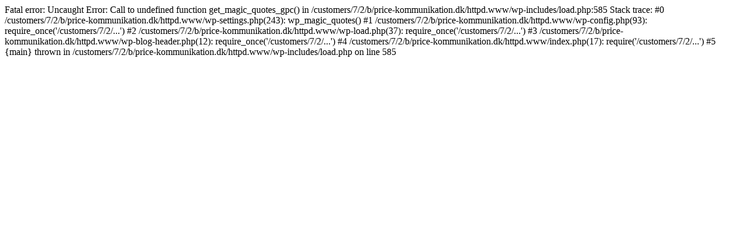

--- FILE ---
content_type: text/html; charset=UTF-8
request_url: http://price-kommunikation.dk/
body_size: 316
content:

Fatal error: Uncaught Error: Call to undefined function get_magic_quotes_gpc() in /customers/7/2/b/price-kommunikation.dk/httpd.www/wp-includes/load.php:585
Stack trace:
#0 /customers/7/2/b/price-kommunikation.dk/httpd.www/wp-settings.php(243): wp_magic_quotes()
#1 /customers/7/2/b/price-kommunikation.dk/httpd.www/wp-config.php(93): require_once('/customers/7/2/...')
#2 /customers/7/2/b/price-kommunikation.dk/httpd.www/wp-load.php(37): require_once('/customers/7/2/...')
#3 /customers/7/2/b/price-kommunikation.dk/httpd.www/wp-blog-header.php(12): require_once('/customers/7/2/...')
#4 /customers/7/2/b/price-kommunikation.dk/httpd.www/index.php(17): require('/customers/7/2/...')
#5 {main}
  thrown in /customers/7/2/b/price-kommunikation.dk/httpd.www/wp-includes/load.php on line 585
